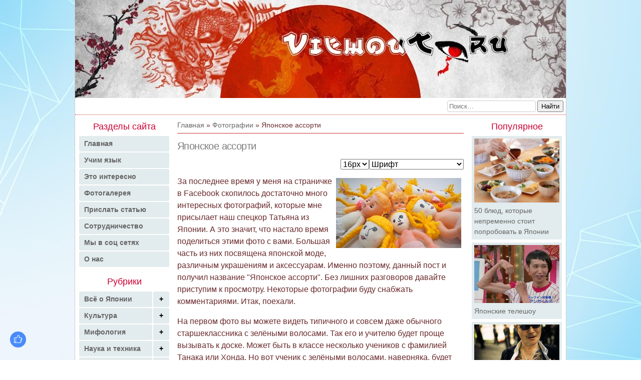

--- FILE ---
content_type: text/html; charset=UTF-8
request_url: https://viewout.ru/news/japonskoe_assorti/2012-11-12-194
body_size: 9961
content:
<!DOCTYPE html>
<html lang="ru">
 <head prefix="og: https://ogp.me/ns# article: https://ogp.me/ns/article#">
 <meta charset="UTF-8">
 <meta name="viewport" content="width=device-width, initial-scale=1">
 <title>Японское ассорти (фото)</title>
 <meta name="description" content="Большая часть из сегодняшних фотографий посвящены японской моде, различным украшениям и аксессуарам. Именно поэтому, данный пост и получил название "Японское ассорти".">
 
 
 <link type="text/css" rel="stylesheet" href="/_st/my.css" />
 <link rel="stylesheet" href="/css/lazyYoutube.min.css">
 
	<link rel="stylesheet" href="/.s/src/base.min.css" />
	<link rel="stylesheet" href="/.s/src/layer7.min.css" />

	<script src="/.s/src/jquery-1.12.4.min.js"></script>
	
	<script src="/.s/src/uwnd.min.js"></script>
	<link rel="stylesheet" href="/.s/src/ulightbox/ulightbox.min.css" />
	<script src="/.s/src/ulightbox/ulightbox.min.js"></script>
	<script>
/* --- UCOZ-JS-DATA --- */
window.uCoz = {"sign":{"7252":"Предыдущий","7287":"Перейти на страницу с фотографией.","3125":"Закрыть","7253":"Начать слайд-шоу","5255":"Помощник","7251":"Запрошенный контент не может быть загружен. Пожалуйста, попробуйте позже.","5458":"Следующий","7254":"Изменить размер"},"uLightboxType":1,"language":"ru","ssid":"505551350764067153070","country":"US","site":{"id":"6viewout","host":"viewout.clan.su","domain":"viewout.ru"},"module":"news","layerType":7};
/* --- UCOZ-JS-CODE --- */

		function eRateEntry(select, id, a = 65, mod = 'news', mark = +select.value, path = '', ajax, soc) {
			if (mod == 'shop') { path = `/${ id }/edit`; ajax = 2; }
			( !!select ? confirm(select.selectedOptions[0].textContent.trim() + '?') : true )
			&& _uPostForm('', { type:'POST', url:'/' + mod + path, data:{ a, id, mark, mod, ajax, ...soc } });
		}

		function updateRateControls(id, newRate) {
			let entryItem = self['entryID' + id] || self['comEnt' + id];
			let rateWrapper = entryItem.querySelector('.u-rate-wrapper');
			if (rateWrapper && newRate) rateWrapper.innerHTML = newRate;
			if (entryItem) entryItem.querySelectorAll('.u-rate-btn').forEach(btn => btn.remove())
		}
$(function() {
		$('#fCode').on('keyup', function(event) {
			try {checkSecure(); } catch(e) {}
		});
	});
	
function loginPopupForm(params = {}) { new _uWnd('LF', ' ', -250, -100, { closeonesc:1, resize:1 }, { url:'/index/40' + (params.urlParams ? '?'+params.urlParams : '') }) }
/* --- UCOZ-JS-END --- */
</script>

	<style>.UhideBlock{display:none; }</style>
	<script type="text/javascript">new Image().src = "//counter.yadro.ru/hit;noadsru?r"+escape(document.referrer)+(screen&&";s"+screen.width+"*"+screen.height+"*"+(screen.colorDepth||screen.pixelDepth))+";u"+escape(document.URL)+";"+Date.now();</script>
</head>
 <body>
 <script> document.oncopy = function () { var bodyElement = document.body; var selection = getSelection(); var href = document.location.href; var copyright = "<br><br>Источник: <a href='"+ href +"'>" + href + "</a>"; var text = selection + copyright; var divElement = document.createElement('div'); divElement.style.position = 'absolute'; divElement.style.left = '-99999px'; divElement.innerHTML = text; bodyElement.appendChild(divElement); selection.selectAllChildren(divElement); setTimeout(function() { bodyElement.removeChild(divElement); }, 0); }; </script>
 
 <svg style="display: none"><symbol id="icon-chevron-up" viewBox="0 0 28 28"><path d="M26.297 20.797l-2.594 2.578c-0.391 0.391-1.016 0.391-1.406 0l-8.297-8.297-8.297 8.297c-0.391 0.391-1.016 0.391-1.406 0l-2.594-2.578c-0.391-0.391-0.391-1.031 0-1.422l11.594-11.578c0.391-0.391 1.016-0.391 1.406 0l11.594 11.578c0.391 0.391 0.391 1.031 0 1.422z"></path></symbol></svg>
 <div class="container">
 <!--U1AHEADER1Z--><header>
 <a class="header" href="/">
 <picture>
 <source type="image/webp" 
 srcset="/img/header-480.webp 480w, /img/header-576.webp 576w, /img/header-768.webp 768w, /img/header-980.webp 980w"
 sizes="(max-width: 480px) 480px, (max-width: 576px) 576px, (max-width: 768px) 768px, 980px">
 <img class="header__logo"
 srcset="/img/header-480.jpg 480w, /img/header-576.jpg 576w, /img/header-768.jpg 768w, /img/header-980.jpg 980w"
 sizes="(max-width: 480px) 480px, (max-width: 576px) 576px, (max-width: 768px) 768px, 980px"
 src="/img/header-980.jpg" alt="viewout.ru">
 </picture>
 </a>
 <form onsubmit="this.sfSbm.disabled=true" method="get" action="/search/" class="search">
 <input name="q" maxlength="30" type="search" placeholder="Поиск&hellip;">
 <button name="sfSbm" type="submit">Найти</button>
 </form>
 <button class="nav-toggle" type="button">
Навигация
 <svg class="nav-toggle__icon icon"><use xlink:href="/img/icons.svg#icon-menu"></use></svg>
 </button>
 </header><!--/U1AHEADER1Z-->
 <div class="content">
 <main class="main">
 <ol itemscope itemtype="http://schema.org/BreadcrumbList" class="breadcrumbs">
 <li itemscope itemprop="itemListElement" itemtype="http://schema.org/ListItem">
 <a href="/" itemprop="item"><span itemprop="name">Главная</span></a>
 <meta itemprop="position" content="1">
 </li>
 <li itemscope itemprop="itemListElement" itemtype="http://schema.org/ListItem">
 <a itemprop="item" href="/news/fotografii/1-0-7"><span itemprop="name">Фотографии</span></a>
 <meta itemprop="position" content="2">
 </li>
 <li>Японское ассорти</li>
 </ol>
 <div align="center">

<script>
window.yaContextCb.push(()=>{
 Ya.Context.AdvManager.render({
 "blockId": "R-A-672418-20",
 "renderTo": "yandex_rtb_R-A-672418-20"
 })
})
</script>
 </div>
 <article class="entry-post">
 <h1>Японское ассорти</h1>
 <div id="font-picker" class="font-picker"></div>
 
 <div class="entry-message"><p><span style="font-size:16px;"><img align="right" alt="Японское ассорти" src="/images3/00-1600x1200-.jpg" style="margin-top: 5px; margin-bottom: 5px; margin-left: 5px; margin-right: 5px;" />За последнее время у меня на страничке в Facebook скопилось достаточно много интересных фотографий, которые мне присылает наш спецкор Татьяна из Японии. А это значит, что настало время поделиться этими фото с вами. Большая часть из них посвящена японской моде, различным украшениям и аксессуарам. Именно поэтому, данный пост и получил название &quot;Японское ассорти&quot;. Без лишних разговоров давайте приступим к просмотру. Некоторые фотографии буду снабжать комментариями. Итак, поехали.</span></p>

<p><span style="font-size:16px;">На первом фото вы можете видеть типичного и совсем даже обычного старшеклассника с зелёными волосами. Так его и учителю будет проще вызывать к доске. Может быть в классе несколько учеников с фамилией Танака или Хонда. Но вот ученик с зелёными волосами, наверняка, будет один.</span></p>

<p align="center"><span style="font-size:16px;"><!--IMG21--><img style="margin:0;padding:0;border:0;" src="/_nw/1/98776520.jpg" align="" /><!--IMG21--></span></p>

<p><span style="font-size:16px;">Две симпатичные девушки, судя по всему готы. Хотя я уже давно запутался в современных течениях, поэтому могу ошибаться. Если что, поправьте.</span></p>

<p align="center"><span style="font-size:16px;"><!--IMG2--><a href="/_nw/1/59651715.jpg" class="ulightbox" target="_blank" title="Нажмите для просмотра в полном размере..."><img style="margin:0;padding:0;border:0;" src="/_nw/1/s59651715.jpg" align="" /></a><!--IMG2--></span></p>

<p><span style="font-size:16px;">Достаточно необычный манекен, который однозначно привлечёт внимание проходящих мимо.&nbsp;Стоит он около пирсинг-салона.</span></p>

<p align="center"><span style="font-size:16px;"><!--IMG3--><a href="/_nw/1/12595325.jpg" class="ulightbox" target="_blank" title="Нажмите для просмотра в полном размере..."><img style="margin:0;padding:0;border:0;" src="/_nw/1/s12595325.jpg" align="" /></a><!--IMG3--></span></p>

<p><span style="font-size:16px;">Писк моды в Японии - колготки с рисунками. Необычно и красиво.</span></p>

<p align="center"><span style="font-size:16px;"><!--IMG4--><a href="/_nw/1/37773002.jpg" class="ulightbox" target="_blank" title="Нажмите для просмотра в полном размере..."><img style="margin:0;padding:0;border:0;" src="/_nw/1/s37773002.jpg" align="" /></a><!--IMG4--></span></p>

<p align="center"><span style="font-size:16px;"><!--IMG5--><a href="/_nw/1/29576647.jpg" class="ulightbox" target="_blank" title="Нажмите для просмотра в полном размере..."><img style="margin:0;padding:0;border:0;" src="/_nw/1/s29576647.jpg" align="" /></a><!--IMG5--></span></p>

<p align="center"><span style="font-size:16px;"><!--IMG6--><a href="/_nw/1/91276180.jpg" class="ulightbox" target="_blank" title="Нажмите для просмотра в полном размере..."><img style="margin:0;padding:0;border:0;" src="/_nw/1/s91276180.jpg" align="" /></a><!--IMG6--></span></p>

<p><span style="font-size:16px;">Видимо, девушка не смогла ничего подобрать себе из одежды и поэтому расстроилась. Не огорчайся, японочка, ты и так отлично выглядишь.</span></p>

<p align="center"><span style="font-size:16px;"><!--IMG7--><img style="margin:0;padding:0;border:0;" src="/_nw/1/73670474.jpg" align="" /><!--IMG7--></span></p>

<p><span style="font-size:16px;">Такая вот голова.&nbsp;Можно использовать для демонстрации ободков и резиночек.</span></p>

<p align="center"><span style="font-size:16px;"><!--IMG8--><a href="/_nw/1/47770249.jpg" class="ulightbox" target="_blank" title="Нажмите для просмотра в полном размере..."><img style="margin:0;padding:0;border:0;" src="/_nw/1/s47770249.jpg" align="" /></a><!--IMG8--></span></p>

<p><span style="font-size:16px;">Такие цветы девушкам лучше не дарить. Отдайте предпочтение всё же классическим вариантам.</span></p>

<p align="center"><span style="font-size:16px;"><!--IMG9--><a href="/_nw/1/35037795.jpg" class="ulightbox" target="_blank" title="Нажмите для просмотра в полном размере..."><img style="margin:0;padding:0;border:0;" src="/_nw/1/s35037795.jpg" align="" /></a><!--IMG9--></span></p>

<p><span style="font-size:16px;">Необычные серьги, не правда ли? Сегодня можно надеть глаз, ну а завтра что? Завтра руку...</span></p>

<p align="center"><span style="font-size:16px;"><!--IMG10--><a href="/_nw/1/23040646.jpg" class="ulightbox" target="_blank" title="Нажмите для просмотра в полном размере..."><img style="margin:0;padding:0;border:0;" src="/_nw/1/s23040646.jpg" align="" /></a><!--IMG10--></span></p>

<p><span style="font-size:16px;">Глаза на палочке, вкусное лакомство.</span></p>

<p align="center"><span style="font-size:16px;"><!--IMG11--><a href="/_nw/1/75844568.jpg" class="ulightbox" target="_blank" title="Нажмите для просмотра в полном размере..."><img style="margin:0;padding:0;border:0;" src="/_nw/1/s75844568.jpg" align="" /></a><!--IMG11--></span></p>

<p><span style="font-size:16px;">Картина с забавным зайцем.</span></p>

<p align="center"><span style="font-size:16px;"><!--IMG12--><a href="/_nw/1/98826290.jpg" class="ulightbox" target="_blank" title="Нажмите для просмотра в полном размере..."><img style="margin:0;padding:0;border:0;" src="/_nw/1/s98826290.jpg" align="" /></a><!--IMG12--></span></p>

<p><span style="font-size:16px;">Далее у нас будут фотографии дизайнера, которая души не чает в кошках. Как это проявляется? Смотрите сами.</span></p>

<p align="center"><span style="font-size:16px;"><!--IMG13--><a href="/_nw/1/00119280.jpg" class="ulightbox" target="_blank" title="Нажмите для просмотра в полном размере..."><img style="margin:0;padding:0;border:0;" src="/_nw/1/s00119280.jpg" align="" /></a><!--IMG13--></span></p>

<p><span style="font-size:16px;">Очень нравится отрешённый взгляд у кота-мужа (я так полагаю).</span></p>

<p align="center"><span style="font-size:16px;"><!--IMG14--><a href="/_nw/1/14077623.jpg" class="ulightbox" target="_blank" title="Нажмите для просмотра в полном размере..."><img style="margin:0;padding:0;border:0;" src="/_nw/1/s14077623.jpg" align="" /></a><!--IMG14--></span></p>

<p align="center"><span style="font-size:16px;"><!--IMG15--><a href="/_nw/1/06274983.jpg" class="ulightbox" target="_blank" title="Нажмите для просмотра в полном размере..."><img style="margin:0;padding:0;border:0;" src="/_nw/1/s06274983.jpg" align="" /></a><!--IMG15--></span></p>

<p><span style="font-size:16px;">А это видимо сама дизайнер.</span></p>

<p align="center"><span style="font-size:16px;"><!--IMG16--><a href="/_nw/1/00750005.jpg" class="ulightbox" target="_blank" title="Нажмите для просмотра в полном размере..."><img style="margin:0;padding:0;border:0;" src="/_nw/1/s00750005.jpg" align="" /></a><!--IMG16--></span></p>

<p align="center"><span style="font-size:16px;"><!--IMG17--><a href="/_nw/1/63012972.jpg" class="ulightbox" target="_blank" title="Нажмите для просмотра в полном размере..."><img style="margin:0;padding:0;border:0;" src="/_nw/1/s63012972.jpg" align="" /></a><!--IMG17--></span></p>

<p align="center"><span style="font-size:16px;"><!--IMG18--><img style="margin:0;padding:0;border:0;" src="/_nw/1/68228201.jpg" align="" /><!--IMG18--></span></p>

<p align="center"><span style="font-size:16px;"><!--IMG19--><a href="/_nw/1/93588391.jpg" class="ulightbox" target="_blank" title="Нажмите для просмотра в полном размере..."><img style="margin:0;padding:0;border:0;" src="/_nw/1/s93588391.jpg" align="" /></a><!--IMG19--></span></p>

<p><span style="font-size:16px;">А такие бусы, при желании, может сделать каждый. Handmade всё-таки в моде.</span></p>

<p align="center"><span style="font-size:16px;"><!--IMG20--><a href="/_nw/1/91307993.jpg" class="ulightbox" target="_blank" title="Нажмите для просмотра в полном размере..."><img style="margin:0;padding:0;border:0;" src="/_nw/1/s91307993.jpg" align="" /></a><!--IMG20--></span></p>

<p><span style="font-size:16px;">На сегодня про моду всё. Жду ваших комментариев и эмоций по поводу увиденного.</span></p>

<p style="text-align: center;"><span style="font-size:16px;"><a href="http://viewout.ru/news/malenkij_djadja/2012-11-04-187" title="Маленький дядя">&lt;Маленький дядя</a> &nbsp; &nbsp; &nbsp; &nbsp; &nbsp; &nbsp; &nbsp; &nbsp; &nbsp; &nbsp; &nbsp; &nbsp; &nbsp; &nbsp; &nbsp; &nbsp; &nbsp; &nbsp; &nbsp; &nbsp; &nbsp; &nbsp;&nbsp; &nbsp; <a href="http://viewout.ru/news/stilnyj_tokio/2012-12-15-216" title="Стильный Токио">Стильный Токио&gt;</a></span></p></div>
 <script src="/js/font-picker.js"></script>
 
 <div id="material-nav">
<div><li class="uRelatedEntry"><a href="/news/malenkij_djadja/2012-11-04-187">Маленький дядя</a></li></div>
<div><li class="uRelatedEntry"><a href="/news/stilnyj_tokio/2012-12-15-216">Стильный Токио</a></li></div>
</div>
 
 <footer class="post-details">
 <ul class="details-list">
 
 
 <li>Добавлено: 12.11.2012</li>
 <li>Автор: <a rel="nofollow" href="/index/8-1">ZloyGuru</a> </li>
 <li>Просмотров: 3902</li>
 <li>Теги: <noindex><a href="/search/%D0%AF%D0%BF%D0%BE%D0%BD%D1%81%D0%BA%D0%B0%D1%8F%20%D0%BC%D0%BE%D0%B4%D0%B0/" rel="nofollow" class="eTag">Японская мода</a>, <a href="/search/%D1%84%D0%BE%D1%82%D0%BE%D0%B3%D1%80%D0%B0%D1%84%D0%B8%D0%B8/" rel="nofollow" class="eTag">фотографии</a>, <a href="/search/%D0%AF%D0%BF%D0%BE%D0%BD%D0%B8%D1%8F/" rel="nofollow" class="eTag">Япония</a></noindex></li>
 </ul>
 </footer>
 </article>
 

 <section class="related-entries">
 
 <p class="ob-title">&nbsp;Другие статьи по теме:</p>
 <ul class="uRelatedEntries"><li class="uRelatedEntry"><a href="/news/takaja_strannaja_moda/2012-09-30-157">Такая странная японская мода</a></li><li class="uRelatedEntry"><a href="/news/japan_in_trend/2012-10-04-160">Японская мода в тренде</a></li><li class="uRelatedEntry"><a href="/news/stilnyj_tokio/2012-12-15-216">Стильный Токио</a></li><li class="uRelatedEntry"><a href="/news/samyj_stilnyj_tokio/2013-01-04-229">Самый стильный Токио</a></li><li class="uRelatedEntry"><a href="/news/kreativnye_japoncy/2013-04-30-332">Креативные японцы</a></li></ul>
 </section>
<!-- uSocial -->
<script async src="https://usocial.pro/usocial/usocial.js?uid=164e5b0893f58679&v=6.1.5" data-script="usocial" charset="utf-8"></script>
<div class="uSocial-Share" data-pid="4ded8242440f0ecfdbcf3a1bab21a54c" data-type="share" data-options="round-rect,style1,default,left,slide-up,size32,eachCounter1,eachCounter-right,counter1,counter-after,mobile_position_right" data-social="vk,ok,pinterest,telegram,wa,print,bookmarks,mail,tumblr"></div>
<!-- /uSocial -->
 

<script>
window.yaContextCb.push(()=>{
 Ya.Context.AdvManager.render({
 "blockId": "R-A-672418-18",
 "renderTo": "yandex_rtb_R-A-672418-18",
 "type": "feed"
 })
})
</script>

 </main>
 <!--U1CLEFTER1Z--><aside class="sidebar sidebar-left">
 <div class="site-nav">
 <button class="site-nav__close" type="button">
 <svg class="icon"><use xlink:href="/img/icons.svg#icon-cross"></use></svg>
 </button>
 <div class="site-nav__inner">
 <div class="widget">
 <p class="widget-title">Разделы сайта</p>
 <nav>
 <ul class="nav main-nav">
 <li class="nav__item"><a class="nav__link" href="/">Главная</a></li>
 <li class="nav__item"><a class="nav__link" href="/publ/">Учим язык</a></li>
 <li class="nav__item"><a class="nav__link" href="/load/">Это интересно</a></li>
 <li class="nav__item"><a class="nav__link" href="/photo/">Фотогалерея</a></li>
 <li class="nav__item"><a class="nav__link" href="/prislat-statyu-ili-vopros">Прислать статью</a></li>
 <li class="nav__item"><a class="nav__link" href="/reklama">Сотрудничество</a></li>
 <li class="nav__item"><a class="nav__link" href="/my-v-socsetyax">Мы в соц сетях</a></li>
 <li class="nav__item"><a class="nav__link" href="/o-nas">О нас</a></li>
 </ul>
 </nav>
 </div>
 
 
 <div class="widget">
 <p class="widget-title">Рубрики</p>
 <nav>
 <ul class="nav cat-nav">
 <li class="nav__item">
 <button class="nav__dropdown" type="button"></button>
 <a class="nav__link" href="/news/japan/1-0-2">Всё о Японии</a>
 <ul class="nav__subnav">
 <li class="nav__item"><a class="nav__link" href="/news/dom_i_byt/1-0-27">Дом и быт</a></li>
 <li class="nav__item"><a class="nav__link" href="/news/zhivotnye/1-0-26">Животные</a></li>
 <li class="nav__item"><a class="nav__link" href="/made-in-japan">Сделано в Японии</a></li>
 <li class="nav__item"><a class="nav__link" href="/news/japonskoe_video/1-0-5">Видеоматериалы</a></li>
 <li class="nav__item"><a class="nav__link" href="/news/fotografii/1-0-7">Фотографии</a></li>
 </ul>
 </li>
 <li class="nav__item">
 <button class="nav__dropdown" type="button"></button>
 <a class="nav__link" href="/news/kultura/1-0-24">Культура</a>
 <ul class="nav__subnav">
 <li class="nav__item"><a class="nav__link" href="/news/anime/1-0-6">Аниме</a></li>
 <li class="nav__item"><a class="nav__link" href="/news/manga/1-0-9">Манга</a></li>
 <li class="nav__item"><a class="nav__link" href="/cosplay">Косплей</a></li>
 <li class="nav__item"><a class="nav__link" href="/news/filmy/1-0-15">Кинематограф</a></li>
 <li class="nav__item">
 <button class="nav__dropdown" type="button"></button>
 <a class="nav__link" href="/news/music/1-0-10">Музыка</a>
 <ul class="nav__subnav">
 <li class="nav__item"><a class="nav__link" href="/news/vocaloid/1-0-12">Вокалоиды</a></li>
 </ul>
 </li>
 <li class="nav__item"><a class="nav__link" href="/news/iskusstvo_tatu/1-0-28">Искусство тату</a></li>
 <li class="nav__item"><a class="nav__link" href="/news/nehckeh/1-0-3">Нэцкэ</a></li>
 </ul>
 </li>
 <li class="nav__item">
 <button class="nav__dropdown" type="button"></button>
 <a class="nav__link" href="/news/mifologija/1-0-29">Мифология</a>
 <ul class="nav__subnav">
 <li class="nav__item"><a class="nav__link" href="/news/gorodskie_legendy/1-0-30">Городские легенды</a></li>
 </ul>
 </li>
 <li class="nav__item">
 <button class="nav__dropdown" type="button"></button>
 <a class="nav__link" href="/news/nauka_i_tekhnika/1-0-21">Наука и техника</a>
 <ul class="nav__subnav">
 <li class="nav__item"><a class="nav__link" href="/news/avtomobili/1-0-19">Авто и мото</a></li>
 </ul>
 </li>
 <li class="nav__item">
 <button class="nav__dropdown" type="button"></button>
 <a class="nav__link" href="/news/novosti_iz_japonii/1-0-4">Новости Японии</a>
 <ul class="nav__subnav">
 <li class="nav__item"><a class="nav__link" href="/news/japonija_rossija/1-0-18">Япония-Россия</a></li>
 </ul>
 </li>
 <li class="nav__item">
 <button class="nav__dropdown" type="button"></button>
 <a class="nav__link" href="/news/obshhestvo/1-0-23">Общество и люди</a>
 <ul class="nav__subnav">
 <li class="nav__item"><a class="nav__link" href="/news/izvestnye_japoncy/1-0-16">Известные японцы</a></li>
 <li class="nav__item"><a class="nav__link" href="/news_health">Здоровье и медицина</a></li>
 <li class="nav__item"><a class="nav__link" href="/news/obychai_i_tradicii/1-0-22">Традиции</a></li>
 <li class="nav__item"><a class="nav__link" href="/news/jakudza/1-0-17">Якудза</a></li>
 </ul>
 </li>
 <li class="nav__item"><a class="nav__link" href="/news/put_voina/1-0-31">Путь воина</a></li>
 <li class="nav__item">
 <button class="nav__dropdown" type="button"></button>
 <a class="nav__link" href="/news/sport/1-0-33">Спорт</a>
 <ul class="nav__subnav">
 <li class="nav__item"><a class="nav__link" href="/news/martial_arts/1-0-13">Единоборства</a></li>
 </ul>
 </li>
 <li class="nav__item">
 <button class="nav__dropdown" type="button"></button>
 <a class="nav__link" href="/news/razvlechenija_i_khobbi/1-0-25">Досуг</a>
 <ul class="nav__subnav">
 <li class="nav__item"><a class="nav__link" href="/news/japan_games/1-0-8">Игры от японцев</a></li>
 </ul>
 </li>
 <li class="nav__item"><a class="nav__link" href="/news/pamjatka_turista/1-0-14">Памятка туриста</a></li>
 <li class="nav__item"><a class="nav__link" href="/news/japonskaja_kukhnja/1-0-20">Японская кухня</a></li>
 <li class="nav__item">
 <button class="nav__dropdown" type="button"></button>
 <a class="nav__link" href="/news/cite_news/1-0-1">Новости сайта</a>
 <ul class="nav__subnav">
 <li class="nav__item"><a class="nav__link" href="/news/videoblog/1-0-11">Наш блог</a></li>
 <li class="nav__item"><a class="nav__link" href="/blog">Бложик</a></li>
 </ul>
 </li>
 </ul>
 </nav>
 </div>
 
 
 
 </div>
 </div>
 
 <div class="widget m-md-hide">
 <p class="widget-title">Учим японский язык</p>
 <ul class="blog-widget"><li><a href="https://viewout.ru/publ/japonskij_alfavit/1-1-0-1">Японский алфавит с переводом на русский</a></li><li><a href="https://viewout.ru/hello_in_japanese">Приветствие по-японски: различные варианты</a></li><li><a href="https://viewout.ru/top-5-most-offensive-japanese-swear-words">5 самых оскорбительных японских ругательств</a></li><li><a href="https://viewout.ru/i_love_you_in_japanese">«Я тебя люблю» на японском языке</a></li><li><a href="https://viewout.ru/arigato">Как сказать «спасибо» по-японски</a></li></ul>
 </div>
 
 
 
 
 <div class="widget widget_theme_light m-md-hide">
 <script>function pollnow325(){document.getElementById('PlBtn325').disabled=true;_uPostForm('pollform325',{url:'/poll/',type:'POST'});}function polll325(id,i){_uPostForm('',{url:'/poll/'+id+'-1-'+i+'-325',type:'GET'});}</script><div id="pollBlock325"><div class="poll">
<div class="poll__question">Вы знаете японский язык?</div>
<div class="poll__answers"><div class="answer"><a class="answLink" href="javascript:;" rel="nofollow" onclick="polll325('7','1');return false;">Нет</a></div>
<div class="answer"><a class="answLink" href="javascript:;" rel="nofollow" onclick="polll325('7','2');return false;">Нет, но хочу выучить</a></div>
<div class="answer"><a class="answLink" href="javascript:;" rel="nofollow" onclick="polll325('7','3');return false;">Да</a></div>
<div class="answer"><a class="answLink" href="javascript:;" rel="nofollow" onclick="polll325('7','4');return false;">Сейчас учу</a></div>
</div>
<div class="poll__total">Всего проголосовало: <b>678</b></div>
</div></div>
 </div>
 
 
 <div class="widget m-md-hide">
 <script type="text/javascript" src="https://vk.com/js/api/openapi.js?168"></script>

<!-- Put this div tag to the place, where the Group block will be -->
<div id="vk_groups"></div>
<script type="text/javascript">
 VK.Widgets.Group("vk_groups", {mode: 3, width: 180, height: 400, color1: "FFFFFF", color2: "000000", color3: "5181B8"}, 41497214);
</script>
 </div>
 <hr>
<a href="https://t.me/viewout" rel="nofollow" target="_blank"><img alt="наш телеграм канал" title="наш телеграм канал" src="/00002/tg.jpg" style="border-width: 1px; border-style: solid;" /></a>
 <hr>
 
 <div class="widget sticky">

<script>
window.yaContextCb.push(()=>{
 Ya.Context.AdvManager.render({
 "blockId": "R-A-672418-21",
 "renderTo": "yandex_rtb_R-A-672418-21"
 })
})
</script>
 
</aside><!--/U1CLEFTER1Z-->
 <!--U1DRIGHTER1Z--><aside class="sidebar sidebar-right">
 
 <div class="widget m-md-hide">
 <div align="center">
 </div> 
 <p class="widget-title">Популярное</p>
 <ul class="top-widget"><li><a href="https://viewout.ru/top-50-japanese-dishes"> <img src="https://viewout.ru/_nw/21/65326415.jpg" alt="50 блюд, которые непременно стоит попробовать в Японии" loading="lazy">50 блюд, которые непременно стоит попробовать в Японии</a> </li><li><a href="https://viewout.ru/news/japanese_game_show/2011-10-26-13"> <img src="https://viewout.ru/_nw/0/12752340.jpg" alt="Японские телешоу" loading="lazy">Японские телешоу</a> </li><li><a href="https://viewout.ru/news/yakuza/2012-02-18-44"> <img src="https://viewout.ru/_nw/0/37673545.jpg" alt="Якудза - кто они?" loading="lazy">Якудза - кто они?</a> </li><li><a href="https://viewout.ru/news/ulybchivoe_voploshhenie_zla_jandehreh/2013-02-10-267"> <img src="https://viewout.ru/_nw/2/68159943.jpg" alt="Яндэрэ - улыбчивое воплощение зла" loading="lazy">Яндэрэ - улыбчивое воплощение зла</a> </li><li><a href="https://viewout.ru/news/naselenie_japonii/2014-02-08-801"> <img src="https://viewout.ru/_nw/8/88313419.jpg" alt="Население Японии" loading="lazy">Население Японии</a> </li><li><a href="https://viewout.ru/news/formaty_anime/2013-01-06-231"> <img src="https://viewout.ru/_nw/2/94301538.jpg" alt="Форматы аниме" loading="lazy">Форматы аниме</a> </li><li><a href="https://viewout.ru/news/netsuke/2011-10-12-8"> <img src="https://viewout.ru/_nw/0/62759166.jpg" alt="Нэцкэ - что это такое?" loading="lazy">Нэцкэ - что это такое?</a> </li><li><a href="https://viewout.ru/news/interesnye_fakty_o_samurajakh/2012-09-11-143"> <img src="https://viewout.ru/_nw/1/99647091.jpg" alt="Факты про самураев" loading="lazy">Факты про самураев</a> </li><li><a href="https://viewout.ru/news/japonskaja_reklama/2011-11-06-16"> <img src="https://viewout.ru/_nw/0/98790367.jpg" alt="Японская реклама" loading="lazy">Японская реклама</a> </li><li><a href="https://viewout.ru/onigiri_how_to_make"> <img src="https://viewout.ru/_nw/20/03231686.jpg" alt="Онигири - шарики из риса" loading="lazy">Онигири - шарики из риса</a> </li><li><a href="https://viewout.ru/news/igra_na_vyzhivanie/2012-09-13-144"> <img src="https://viewout.ru/_nw/1/83462036.jpg" alt="Игра на выживание" loading="lazy">Игра на выживание</a> </li><li><a href="https://viewout.ru/news/sen_to_chihiro_no_kamikakushi/2012-10-02-159"> <img src="https://viewout.ru/_nw/1/68832469.jpg" alt="Золотая классика №2. Унесенные призраками" loading="lazy">Золотая классика №2. Унесенные призраками</a> </li><li><a href="https://viewout.ru/japan"> <img src="https://viewout.ru/_nw/20/77103453.jpg" alt="Япония - краткая информация о стране" loading="lazy">Япония - краткая информация о стране</a> </li></ul>
 </div>
 <hr>

</aside><!--/U1DRIGHTER1Z-->
 </div>
 <!--U1BFOOTER1Z--><footer class="footer">
 <p><span style="color:#000000;">Вся информация и ссылки представлены в ознакомительных целях и не являются рекомендациями и/или рекламой.</span></p>
 <p><span style="color:#000000;">При копировании материалов активная ссылка на первоисточник обязательна | Copyright ViewOut © 2011-2026</span></p>
 <p><span style="color:#000000;"><noindex><a href="http://viewout.ru/pravoobladatelyam">Правообладателям</a> | <a href="http://viewout.ru/privacy">Политика конфидециальности</a></noindex></span></p> 
 <!-- 048136772f4dae5d -->
 <ul class="counters">
 <li>
 <!-- Yandex.Metrika informer -->
<a href="https://metrika.yandex.ru/stat/?id=10155748&amp;from=informer"
target="_blank" rel="nofollow"><img src="https://informer.yandex.ru/informer/10155748/3_0_FFFFFFFF_EFEFEFFF_0_uniques"
style="width:88px; height:31px; border:0;" alt="Яндекс.Метрика" title="Яндекс.Метрика: данные за сегодня (просмотры, визиты и уникальные посетители)" class="ym-advanced-informer" data-cid="10155748" data-lang="ru" /></a>
<!-- /Yandex.Metrika informer -->

<!-- Yandex.Metrika counter -->
<script type="text/javascript" >
 (function (d, w, c) {
 (w[c] = w[c] || []).push(function() {
 try {
 w.yaCounter10155748 = new Ya.Metrika({
 id:10155748,
 clickmap:true,
 trackLinks:true,
 accurateTrackBounce:true
 });
 } catch(e) { }
 });

 var n = d.getElementsByTagName("script")[0],
 x = "https://mc.yandex.ru/metrika/watch.js",
 s = d.createElement("script"),
 f = function () { n.parentNode.insertBefore(s, n); };
 for (var i = 0; i < document.scripts.length; i++) {
 if (document.scripts[i].src === x) { return; }
 }
 s.type = "text/javascript";
 s.async = true;
 s.src = x;

 if (w.opera == "[object Opera]") {
 d.addEventListener("DOMContentLoaded", f, false);
 } else { f(); }
 })(document, window, "yandex_metrika_callbacks");
</script>
<noscript><div><img src="https://mc.yandex.ru/watch/10155748" style="position:absolute; left:-9999px;" alt="" /></div></noscript>
<!-- /Yandex.Metrika counter -->
 </li>
 
 <li>
 </li>
 
 </ul>
</footer>
<a id="to-top" href="#" title="Наверх"><svg class="icon icon-chevron-up"><use xlink:href="#icon-chevron-up"></use></svg></a>

<script type="application/ld+json">
 {
 "@context" : "http://schema.org",
 "@type" : "Organization",
 "name" : "Взгляд изнутри - Япония, как она есть",
 "url" : "http://viewout.ru/",
 "sameAs" : [
 "https://vk.com/vzglyadiznytri"
 ]
 }
</script>

<script src="/js/scripts.js"></script><!--/U1BFOOTER1Z-->
 </div>
 <script src="/js/anchors.min.js" defer></script>
 <script src="/js/lazyYoutube.js" defer></script>
 </body>
</html>
<!-- 0.12672 (s724) -->

--- FILE ---
content_type: application/javascript
request_url: https://api.tumblr.com/v2/share/stats?url=https%3A%2F%2Fviewout.ru%2Fnews%2Fjaponskoe_assorti%2F2012-11-12-194&callback=uSocialShare.uShare.CallbackRegistry.cb629388
body_size: 52
content:
uSocialShare.uShare.CallbackRegistry.cb629388({"meta":{"status":200,"msg":"OK"},"response":{"url":"https://viewout.ru/news/japonskoe_assorti/2012-11-12-194","note_count":0}});